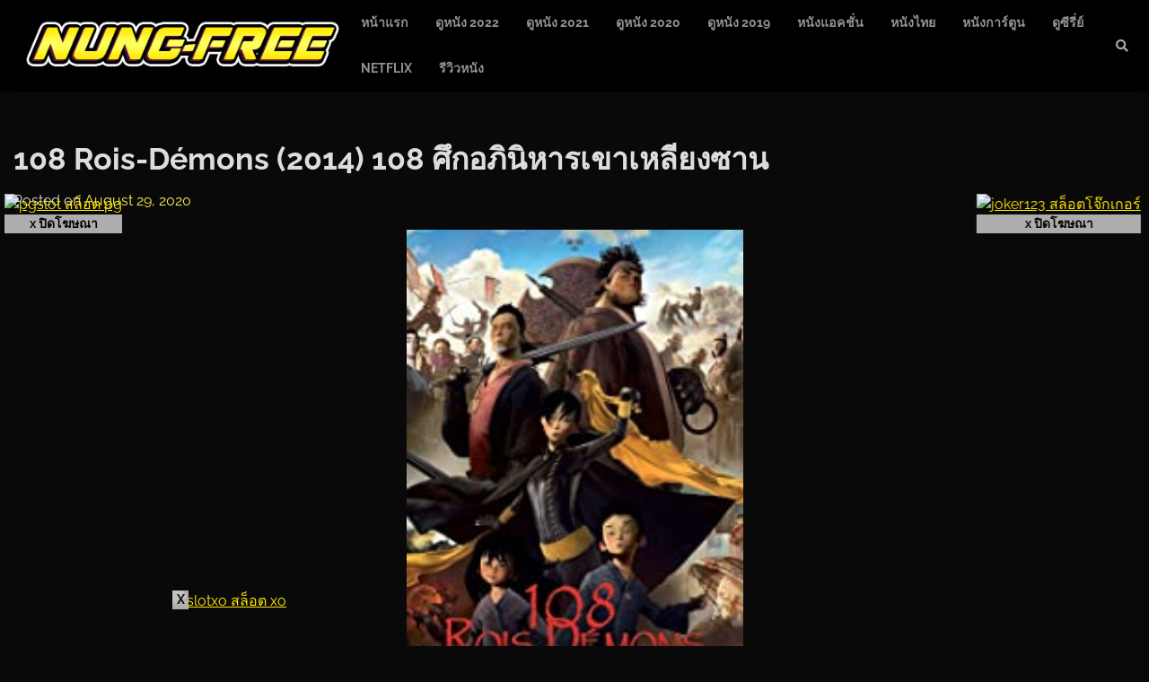

--- FILE ---
content_type: text/html; charset=UTF-8
request_url: https://nung-free.com/108-rois-demons-2014-108-%E0%B8%A8%E0%B8%B6%E0%B8%81%E0%B8%AD%E0%B8%A0%E0%B8%B4%E0%B8%99%E0%B8%B4%E0%B8%AB%E0%B8%B2%E0%B8%A3%E0%B9%80%E0%B8%82%E0%B8%B2%E0%B9%80%E0%B8%AB%E0%B8%A5%E0%B8%B5%E0%B8%A2/
body_size: 15955
content:
<!doctype html>
<html lang="en-US">
<head>
	<meta charset="UTF-8">
	<meta name="viewport" content="width=device-width, initial-scale=1">
	<link rel="profile" href="https://gmpg.org/xfn/11">

<!-- Google tag (gtag.js) -->
<script async src="https://www.googletagmanager.com/gtag/js?id=G-8PNRMTQ13J"></script>
<script>
  window.dataLayer = window.dataLayer || [];
  function gtag(){dataLayer.push(arguments);}
  gtag('js', new Date());

  gtag('config', 'G-8PNRMTQ13J');
</script>

	<meta name='robots' content='index, follow, max-image-preview:large, max-snippet:-1, max-video-preview:-1' />

	<!-- This site is optimized with the Yoast SEO plugin v21.5 - https://yoast.com/wordpress/plugins/seo/ -->
	<title>108 Rois-Démons (2014) 108 ศึกอภินิหารเขาเหลียงซาน - ดูหนังออนไลน์ฟรี หนังใหม่ 037HD ดูหนัง doomovie ดูหนังใหม่ : NUNG-FREE</title>
	<link rel="canonical" href="https://nung-free.com/108-rois-demons-2014-108-ศึกอภินิหารเขาเหลีย/" />
	<meta property="og:locale" content="en_US" />
	<meta property="og:type" content="article" />
	<meta property="og:title" content="108 Rois-Démons (2014) 108 ศึกอภินิหารเขาเหลียงซาน - ดูหนังออนไลน์ฟรี หนังใหม่ 037HD ดูหนัง doomovie ดูหนังใหม่ : NUNG-FREE" />
	<meta property="og:url" content="https://nung-free.com/108-rois-demons-2014-108-ศึกอภินิหารเขาเหลีย/" />
	<meta property="og:site_name" content="ดูหนังออนไลน์ฟรี หนังใหม่ 037HD ดูหนัง doomovie ดูหนังใหม่ : NUNG-FREE" />
	<meta property="article:published_time" content="2020-08-29T13:40:35+00:00" />
	<meta property="og:image" content="https://nung-free.com/wp-content/uploads/2020/08/MV5BZmI4ZTBhNTMtZjdjOC00NDk4LThjZTgtZGYwNDZiNzM4OTg4XkEyXkFqcGdeQXVyMjExMzEyNTM@._V1_UY268_CR100182268_AL_.jpg" />
	<meta property="og:image:width" content="182" />
	<meta property="og:image:height" content="268" />
	<meta property="og:image:type" content="image/jpeg" />
	<meta name="author" content="ดูหนังออนไลน์ฟรี NUNG-FREE" />
	<meta name="twitter:card" content="summary_large_image" />
	<meta name="twitter:label1" content="Written by" />
	<meta name="twitter:data1" content="ดูหนังออนไลน์ฟรี NUNG-FREE" />
	<script type="application/ld+json" class="yoast-schema-graph">{"@context":"https://schema.org","@graph":[{"@type":"Article","@id":"https://nung-free.com/108-rois-demons-2014-108-%e0%b8%a8%e0%b8%b6%e0%b8%81%e0%b8%ad%e0%b8%a0%e0%b8%b4%e0%b8%99%e0%b8%b4%e0%b8%ab%e0%b8%b2%e0%b8%a3%e0%b9%80%e0%b8%82%e0%b8%b2%e0%b9%80%e0%b8%ab%e0%b8%a5%e0%b8%b5%e0%b8%a2/#article","isPartOf":{"@id":"https://nung-free.com/108-rois-demons-2014-108-%e0%b8%a8%e0%b8%b6%e0%b8%81%e0%b8%ad%e0%b8%a0%e0%b8%b4%e0%b8%99%e0%b8%b4%e0%b8%ab%e0%b8%b2%e0%b8%a3%e0%b9%80%e0%b8%82%e0%b8%b2%e0%b9%80%e0%b8%ab%e0%b8%a5%e0%b8%b5%e0%b8%a2/"},"author":{"name":"ดูหนังออนไลน์ฟรี NUNG-FREE","@id":"https://nung-free.com/#/schema/person/3da8c38bed2ea108a01646cc43b5f7a1"},"headline":"108 Rois-Démons (2014) 108 ศึกอภินิหารเขาเหลียงซาน","datePublished":"2020-08-29T13:40:35+00:00","dateModified":"2020-08-29T13:40:35+00:00","mainEntityOfPage":{"@id":"https://nung-free.com/108-rois-demons-2014-108-%e0%b8%a8%e0%b8%b6%e0%b8%81%e0%b8%ad%e0%b8%a0%e0%b8%b4%e0%b8%99%e0%b8%b4%e0%b8%ab%e0%b8%b2%e0%b8%a3%e0%b9%80%e0%b8%82%e0%b8%b2%e0%b9%80%e0%b8%ab%e0%b8%a5%e0%b8%b5%e0%b8%a2/"},"wordCount":2,"commentCount":0,"publisher":{"@id":"https://nung-free.com/#organization"},"image":{"@id":"https://nung-free.com/108-rois-demons-2014-108-%e0%b8%a8%e0%b8%b6%e0%b8%81%e0%b8%ad%e0%b8%a0%e0%b8%b4%e0%b8%99%e0%b8%b4%e0%b8%ab%e0%b8%b2%e0%b8%a3%e0%b9%80%e0%b8%82%e0%b8%b2%e0%b9%80%e0%b8%ab%e0%b8%a5%e0%b8%b5%e0%b8%a2/#primaryimage"},"thumbnailUrl":"https://nung-free.com/wp-content/uploads/2020/08/MV5BZmI4ZTBhNTMtZjdjOC00NDk4LThjZTgtZGYwNDZiNzM4OTg4XkEyXkFqcGdeQXVyMjExMzEyNTM@._V1_UY268_CR100182268_AL_.jpg","articleSection":["Adventure ผจญภัย","Animation แอนนิเมชั่น"],"inLanguage":"en-US"},{"@type":"WebPage","@id":"https://nung-free.com/108-rois-demons-2014-108-%e0%b8%a8%e0%b8%b6%e0%b8%81%e0%b8%ad%e0%b8%a0%e0%b8%b4%e0%b8%99%e0%b8%b4%e0%b8%ab%e0%b8%b2%e0%b8%a3%e0%b9%80%e0%b8%82%e0%b8%b2%e0%b9%80%e0%b8%ab%e0%b8%a5%e0%b8%b5%e0%b8%a2/","url":"https://nung-free.com/108-rois-demons-2014-108-%e0%b8%a8%e0%b8%b6%e0%b8%81%e0%b8%ad%e0%b8%a0%e0%b8%b4%e0%b8%99%e0%b8%b4%e0%b8%ab%e0%b8%b2%e0%b8%a3%e0%b9%80%e0%b8%82%e0%b8%b2%e0%b9%80%e0%b8%ab%e0%b8%a5%e0%b8%b5%e0%b8%a2/","name":"108 Rois-Démons (2014) 108 ศึกอภินิหารเขาเหลียงซาน - ดูหนังออนไลน์ฟรี หนังใหม่ 037HD ดูหนัง doomovie ดูหนังใหม่ : NUNG-FREE","isPartOf":{"@id":"https://nung-free.com/#website"},"primaryImageOfPage":{"@id":"https://nung-free.com/108-rois-demons-2014-108-%e0%b8%a8%e0%b8%b6%e0%b8%81%e0%b8%ad%e0%b8%a0%e0%b8%b4%e0%b8%99%e0%b8%b4%e0%b8%ab%e0%b8%b2%e0%b8%a3%e0%b9%80%e0%b8%82%e0%b8%b2%e0%b9%80%e0%b8%ab%e0%b8%a5%e0%b8%b5%e0%b8%a2/#primaryimage"},"image":{"@id":"https://nung-free.com/108-rois-demons-2014-108-%e0%b8%a8%e0%b8%b6%e0%b8%81%e0%b8%ad%e0%b8%a0%e0%b8%b4%e0%b8%99%e0%b8%b4%e0%b8%ab%e0%b8%b2%e0%b8%a3%e0%b9%80%e0%b8%82%e0%b8%b2%e0%b9%80%e0%b8%ab%e0%b8%a5%e0%b8%b5%e0%b8%a2/#primaryimage"},"thumbnailUrl":"https://nung-free.com/wp-content/uploads/2020/08/MV5BZmI4ZTBhNTMtZjdjOC00NDk4LThjZTgtZGYwNDZiNzM4OTg4XkEyXkFqcGdeQXVyMjExMzEyNTM@._V1_UY268_CR100182268_AL_.jpg","datePublished":"2020-08-29T13:40:35+00:00","dateModified":"2020-08-29T13:40:35+00:00","breadcrumb":{"@id":"https://nung-free.com/108-rois-demons-2014-108-%e0%b8%a8%e0%b8%b6%e0%b8%81%e0%b8%ad%e0%b8%a0%e0%b8%b4%e0%b8%99%e0%b8%b4%e0%b8%ab%e0%b8%b2%e0%b8%a3%e0%b9%80%e0%b8%82%e0%b8%b2%e0%b9%80%e0%b8%ab%e0%b8%a5%e0%b8%b5%e0%b8%a2/#breadcrumb"},"inLanguage":"en-US","potentialAction":[{"@type":"ReadAction","target":["https://nung-free.com/108-rois-demons-2014-108-%e0%b8%a8%e0%b8%b6%e0%b8%81%e0%b8%ad%e0%b8%a0%e0%b8%b4%e0%b8%99%e0%b8%b4%e0%b8%ab%e0%b8%b2%e0%b8%a3%e0%b9%80%e0%b8%82%e0%b8%b2%e0%b9%80%e0%b8%ab%e0%b8%a5%e0%b8%b5%e0%b8%a2/"]}]},{"@type":"ImageObject","inLanguage":"en-US","@id":"https://nung-free.com/108-rois-demons-2014-108-%e0%b8%a8%e0%b8%b6%e0%b8%81%e0%b8%ad%e0%b8%a0%e0%b8%b4%e0%b8%99%e0%b8%b4%e0%b8%ab%e0%b8%b2%e0%b8%a3%e0%b9%80%e0%b8%82%e0%b8%b2%e0%b9%80%e0%b8%ab%e0%b8%a5%e0%b8%b5%e0%b8%a2/#primaryimage","url":"https://nung-free.com/wp-content/uploads/2020/08/MV5BZmI4ZTBhNTMtZjdjOC00NDk4LThjZTgtZGYwNDZiNzM4OTg4XkEyXkFqcGdeQXVyMjExMzEyNTM@._V1_UY268_CR100182268_AL_.jpg","contentUrl":"https://nung-free.com/wp-content/uploads/2020/08/MV5BZmI4ZTBhNTMtZjdjOC00NDk4LThjZTgtZGYwNDZiNzM4OTg4XkEyXkFqcGdeQXVyMjExMzEyNTM@._V1_UY268_CR100182268_AL_.jpg","width":182,"height":268},{"@type":"BreadcrumbList","@id":"https://nung-free.com/108-rois-demons-2014-108-%e0%b8%a8%e0%b8%b6%e0%b8%81%e0%b8%ad%e0%b8%a0%e0%b8%b4%e0%b8%99%e0%b8%b4%e0%b8%ab%e0%b8%b2%e0%b8%a3%e0%b9%80%e0%b8%82%e0%b8%b2%e0%b9%80%e0%b8%ab%e0%b8%a5%e0%b8%b5%e0%b8%a2/#breadcrumb","itemListElement":[{"@type":"ListItem","position":1,"name":"Home","item":"https://nung-free.com/"},{"@type":"ListItem","position":2,"name":"108 Rois-Démons (2014) 108 ศึกอภินิหารเขาเหลียงซาน"}]},{"@type":"WebSite","@id":"https://nung-free.com/#website","url":"https://nung-free.com/","name":"ดูหนังออนไลน์ฟรี หนังใหม่ 037HD ดูหนัง doomovie ดูหนังใหม่ : NUNG-FREE","description":"หนังใหม่ ดูหนังออนไลน์ 037HD หนังเกาหลี doomovie หนัง HD ดูหนังออนไลน์ใหม่ ดูหนังออนไลน์ฟรี หนังใหม่ ดูหนัง HD หนังออนไลน์ 037","publisher":{"@id":"https://nung-free.com/#organization"},"potentialAction":[{"@type":"SearchAction","target":{"@type":"EntryPoint","urlTemplate":"https://nung-free.com/?s={search_term_string}"},"query-input":"required name=search_term_string"}],"inLanguage":"en-US"},{"@type":"Organization","@id":"https://nung-free.com/#organization","name":"ดูหนังออนไลน์ฟรี หนังใหม่ 037HD ดูหนัง doomovie ดูหนังใหม่ : NUNG-FREE","url":"https://nung-free.com/","logo":{"@type":"ImageObject","inLanguage":"en-US","@id":"https://nung-free.com/#/schema/logo/image/","url":"https://nung-free.com/wp-content/uploads/2023/11/cropped-nung-free-logo.png","contentUrl":"https://nung-free.com/wp-content/uploads/2023/11/cropped-nung-free-logo.png","width":436,"height":100,"caption":"ดูหนังออนไลน์ฟรี หนังใหม่ 037HD ดูหนัง doomovie ดูหนังใหม่ : NUNG-FREE"},"image":{"@id":"https://nung-free.com/#/schema/logo/image/"}},{"@type":"Person","@id":"https://nung-free.com/#/schema/person/3da8c38bed2ea108a01646cc43b5f7a1","name":"ดูหนังออนไลน์ฟรี NUNG-FREE","image":{"@type":"ImageObject","inLanguage":"en-US","@id":"https://nung-free.com/#/schema/person/image/","url":"https://secure.gravatar.com/avatar/5becb80cc69ee54a69ba4c7da2859014?s=96&d=mm&r=g","contentUrl":"https://secure.gravatar.com/avatar/5becb80cc69ee54a69ba4c7da2859014?s=96&d=mm&r=g","caption":"ดูหนังออนไลน์ฟรี NUNG-FREE"},"url":"https://nung-free.com/author/adminvipmovie4k/"}]}</script>
	<!-- / Yoast SEO plugin. -->


<link rel="alternate" type="application/rss+xml" title="ดูหนังออนไลน์ฟรี หนังใหม่ 037HD ดูหนัง doomovie ดูหนังใหม่ : NUNG-FREE &raquo; Feed" href="https://nung-free.com/feed/" />
<script>
window._wpemojiSettings = {"baseUrl":"https:\/\/s.w.org\/images\/core\/emoji\/14.0.0\/72x72\/","ext":".png","svgUrl":"https:\/\/s.w.org\/images\/core\/emoji\/14.0.0\/svg\/","svgExt":".svg","source":{"concatemoji":"https:\/\/nung-free.com\/wp-includes\/js\/wp-emoji-release.min.js?ver=6.4.7"}};
/*! This file is auto-generated */
!function(i,n){var o,s,e;function c(e){try{var t={supportTests:e,timestamp:(new Date).valueOf()};sessionStorage.setItem(o,JSON.stringify(t))}catch(e){}}function p(e,t,n){e.clearRect(0,0,e.canvas.width,e.canvas.height),e.fillText(t,0,0);var t=new Uint32Array(e.getImageData(0,0,e.canvas.width,e.canvas.height).data),r=(e.clearRect(0,0,e.canvas.width,e.canvas.height),e.fillText(n,0,0),new Uint32Array(e.getImageData(0,0,e.canvas.width,e.canvas.height).data));return t.every(function(e,t){return e===r[t]})}function u(e,t,n){switch(t){case"flag":return n(e,"\ud83c\udff3\ufe0f\u200d\u26a7\ufe0f","\ud83c\udff3\ufe0f\u200b\u26a7\ufe0f")?!1:!n(e,"\ud83c\uddfa\ud83c\uddf3","\ud83c\uddfa\u200b\ud83c\uddf3")&&!n(e,"\ud83c\udff4\udb40\udc67\udb40\udc62\udb40\udc65\udb40\udc6e\udb40\udc67\udb40\udc7f","\ud83c\udff4\u200b\udb40\udc67\u200b\udb40\udc62\u200b\udb40\udc65\u200b\udb40\udc6e\u200b\udb40\udc67\u200b\udb40\udc7f");case"emoji":return!n(e,"\ud83e\udef1\ud83c\udffb\u200d\ud83e\udef2\ud83c\udfff","\ud83e\udef1\ud83c\udffb\u200b\ud83e\udef2\ud83c\udfff")}return!1}function f(e,t,n){var r="undefined"!=typeof WorkerGlobalScope&&self instanceof WorkerGlobalScope?new OffscreenCanvas(300,150):i.createElement("canvas"),a=r.getContext("2d",{willReadFrequently:!0}),o=(a.textBaseline="top",a.font="600 32px Arial",{});return e.forEach(function(e){o[e]=t(a,e,n)}),o}function t(e){var t=i.createElement("script");t.src=e,t.defer=!0,i.head.appendChild(t)}"undefined"!=typeof Promise&&(o="wpEmojiSettingsSupports",s=["flag","emoji"],n.supports={everything:!0,everythingExceptFlag:!0},e=new Promise(function(e){i.addEventListener("DOMContentLoaded",e,{once:!0})}),new Promise(function(t){var n=function(){try{var e=JSON.parse(sessionStorage.getItem(o));if("object"==typeof e&&"number"==typeof e.timestamp&&(new Date).valueOf()<e.timestamp+604800&&"object"==typeof e.supportTests)return e.supportTests}catch(e){}return null}();if(!n){if("undefined"!=typeof Worker&&"undefined"!=typeof OffscreenCanvas&&"undefined"!=typeof URL&&URL.createObjectURL&&"undefined"!=typeof Blob)try{var e="postMessage("+f.toString()+"("+[JSON.stringify(s),u.toString(),p.toString()].join(",")+"));",r=new Blob([e],{type:"text/javascript"}),a=new Worker(URL.createObjectURL(r),{name:"wpTestEmojiSupports"});return void(a.onmessage=function(e){c(n=e.data),a.terminate(),t(n)})}catch(e){}c(n=f(s,u,p))}t(n)}).then(function(e){for(var t in e)n.supports[t]=e[t],n.supports.everything=n.supports.everything&&n.supports[t],"flag"!==t&&(n.supports.everythingExceptFlag=n.supports.everythingExceptFlag&&n.supports[t]);n.supports.everythingExceptFlag=n.supports.everythingExceptFlag&&!n.supports.flag,n.DOMReady=!1,n.readyCallback=function(){n.DOMReady=!0}}).then(function(){return e}).then(function(){var e;n.supports.everything||(n.readyCallback(),(e=n.source||{}).concatemoji?t(e.concatemoji):e.wpemoji&&e.twemoji&&(t(e.twemoji),t(e.wpemoji)))}))}((window,document),window._wpemojiSettings);
</script>
<link rel='stylesheet' id='pt-cv-public-style-css' href='https://nung-free.com/wp-content/plugins/content-views-query-and-display-post-page/public/assets/css/cv.css?ver=3.6.1' media='all' />
<style id='wp-emoji-styles-inline-css'>

	img.wp-smiley, img.emoji {
		display: inline !important;
		border: none !important;
		box-shadow: none !important;
		height: 1em !important;
		width: 1em !important;
		margin: 0 0.07em !important;
		vertical-align: -0.1em !important;
		background: none !important;
		padding: 0 !important;
	}
</style>
<link rel='stylesheet' id='wp-block-library-css' href='https://nung-free.com/wp-includes/css/dist/block-library/style.min.css?ver=6.4.7' media='all' />
<style id='wp-block-library-theme-inline-css'>
.wp-block-audio figcaption{color:#555;font-size:13px;text-align:center}.is-dark-theme .wp-block-audio figcaption{color:hsla(0,0%,100%,.65)}.wp-block-audio{margin:0 0 1em}.wp-block-code{border:1px solid #ccc;border-radius:4px;font-family:Menlo,Consolas,monaco,monospace;padding:.8em 1em}.wp-block-embed figcaption{color:#555;font-size:13px;text-align:center}.is-dark-theme .wp-block-embed figcaption{color:hsla(0,0%,100%,.65)}.wp-block-embed{margin:0 0 1em}.blocks-gallery-caption{color:#555;font-size:13px;text-align:center}.is-dark-theme .blocks-gallery-caption{color:hsla(0,0%,100%,.65)}.wp-block-image figcaption{color:#555;font-size:13px;text-align:center}.is-dark-theme .wp-block-image figcaption{color:hsla(0,0%,100%,.65)}.wp-block-image{margin:0 0 1em}.wp-block-pullquote{border-bottom:4px solid;border-top:4px solid;color:currentColor;margin-bottom:1.75em}.wp-block-pullquote cite,.wp-block-pullquote footer,.wp-block-pullquote__citation{color:currentColor;font-size:.8125em;font-style:normal;text-transform:uppercase}.wp-block-quote{border-left:.25em solid;margin:0 0 1.75em;padding-left:1em}.wp-block-quote cite,.wp-block-quote footer{color:currentColor;font-size:.8125em;font-style:normal;position:relative}.wp-block-quote.has-text-align-right{border-left:none;border-right:.25em solid;padding-left:0;padding-right:1em}.wp-block-quote.has-text-align-center{border:none;padding-left:0}.wp-block-quote.is-large,.wp-block-quote.is-style-large,.wp-block-quote.is-style-plain{border:none}.wp-block-search .wp-block-search__label{font-weight:700}.wp-block-search__button{border:1px solid #ccc;padding:.375em .625em}:where(.wp-block-group.has-background){padding:1.25em 2.375em}.wp-block-separator.has-css-opacity{opacity:.4}.wp-block-separator{border:none;border-bottom:2px solid;margin-left:auto;margin-right:auto}.wp-block-separator.has-alpha-channel-opacity{opacity:1}.wp-block-separator:not(.is-style-wide):not(.is-style-dots){width:100px}.wp-block-separator.has-background:not(.is-style-dots){border-bottom:none;height:1px}.wp-block-separator.has-background:not(.is-style-wide):not(.is-style-dots){height:2px}.wp-block-table{margin:0 0 1em}.wp-block-table td,.wp-block-table th{word-break:normal}.wp-block-table figcaption{color:#555;font-size:13px;text-align:center}.is-dark-theme .wp-block-table figcaption{color:hsla(0,0%,100%,.65)}.wp-block-video figcaption{color:#555;font-size:13px;text-align:center}.is-dark-theme .wp-block-video figcaption{color:hsla(0,0%,100%,.65)}.wp-block-video{margin:0 0 1em}.wp-block-template-part.has-background{margin-bottom:0;margin-top:0;padding:1.25em 2.375em}
</style>
<style id='classic-theme-styles-inline-css'>
/*! This file is auto-generated */
.wp-block-button__link{color:#fff;background-color:#32373c;border-radius:9999px;box-shadow:none;text-decoration:none;padding:calc(.667em + 2px) calc(1.333em + 2px);font-size:1.125em}.wp-block-file__button{background:#32373c;color:#fff;text-decoration:none}
</style>
<style id='global-styles-inline-css'>
body{--wp--preset--color--black: #000000;--wp--preset--color--cyan-bluish-gray: #abb8c3;--wp--preset--color--white: #ffffff;--wp--preset--color--pale-pink: #f78da7;--wp--preset--color--vivid-red: #cf2e2e;--wp--preset--color--luminous-vivid-orange: #ff6900;--wp--preset--color--luminous-vivid-amber: #fcb900;--wp--preset--color--light-green-cyan: #7bdcb5;--wp--preset--color--vivid-green-cyan: #00d084;--wp--preset--color--pale-cyan-blue: #8ed1fc;--wp--preset--color--vivid-cyan-blue: #0693e3;--wp--preset--color--vivid-purple: #9b51e0;--wp--preset--gradient--vivid-cyan-blue-to-vivid-purple: linear-gradient(135deg,rgba(6,147,227,1) 0%,rgb(155,81,224) 100%);--wp--preset--gradient--light-green-cyan-to-vivid-green-cyan: linear-gradient(135deg,rgb(122,220,180) 0%,rgb(0,208,130) 100%);--wp--preset--gradient--luminous-vivid-amber-to-luminous-vivid-orange: linear-gradient(135deg,rgba(252,185,0,1) 0%,rgba(255,105,0,1) 100%);--wp--preset--gradient--luminous-vivid-orange-to-vivid-red: linear-gradient(135deg,rgba(255,105,0,1) 0%,rgb(207,46,46) 100%);--wp--preset--gradient--very-light-gray-to-cyan-bluish-gray: linear-gradient(135deg,rgb(238,238,238) 0%,rgb(169,184,195) 100%);--wp--preset--gradient--cool-to-warm-spectrum: linear-gradient(135deg,rgb(74,234,220) 0%,rgb(151,120,209) 20%,rgb(207,42,186) 40%,rgb(238,44,130) 60%,rgb(251,105,98) 80%,rgb(254,248,76) 100%);--wp--preset--gradient--blush-light-purple: linear-gradient(135deg,rgb(255,206,236) 0%,rgb(152,150,240) 100%);--wp--preset--gradient--blush-bordeaux: linear-gradient(135deg,rgb(254,205,165) 0%,rgb(254,45,45) 50%,rgb(107,0,62) 100%);--wp--preset--gradient--luminous-dusk: linear-gradient(135deg,rgb(255,203,112) 0%,rgb(199,81,192) 50%,rgb(65,88,208) 100%);--wp--preset--gradient--pale-ocean: linear-gradient(135deg,rgb(255,245,203) 0%,rgb(182,227,212) 50%,rgb(51,167,181) 100%);--wp--preset--gradient--electric-grass: linear-gradient(135deg,rgb(202,248,128) 0%,rgb(113,206,126) 100%);--wp--preset--gradient--midnight: linear-gradient(135deg,rgb(2,3,129) 0%,rgb(40,116,252) 100%);--wp--preset--font-size--small: 12px;--wp--preset--font-size--medium: 20px;--wp--preset--font-size--large: 36px;--wp--preset--font-size--x-large: 42px;--wp--preset--font-size--regular: 16px;--wp--preset--font-size--larger: 36px;--wp--preset--font-size--huge: 48px;--wp--preset--spacing--20: 0.44rem;--wp--preset--spacing--30: 0.67rem;--wp--preset--spacing--40: 1rem;--wp--preset--spacing--50: 1.5rem;--wp--preset--spacing--60: 2.25rem;--wp--preset--spacing--70: 3.38rem;--wp--preset--spacing--80: 5.06rem;--wp--preset--shadow--natural: 6px 6px 9px rgba(0, 0, 0, 0.2);--wp--preset--shadow--deep: 12px 12px 50px rgba(0, 0, 0, 0.4);--wp--preset--shadow--sharp: 6px 6px 0px rgba(0, 0, 0, 0.2);--wp--preset--shadow--outlined: 6px 6px 0px -3px rgba(255, 255, 255, 1), 6px 6px rgba(0, 0, 0, 1);--wp--preset--shadow--crisp: 6px 6px 0px rgba(0, 0, 0, 1);}:where(.is-layout-flex){gap: 0.5em;}:where(.is-layout-grid){gap: 0.5em;}body .is-layout-flow > .alignleft{float: left;margin-inline-start: 0;margin-inline-end: 2em;}body .is-layout-flow > .alignright{float: right;margin-inline-start: 2em;margin-inline-end: 0;}body .is-layout-flow > .aligncenter{margin-left: auto !important;margin-right: auto !important;}body .is-layout-constrained > .alignleft{float: left;margin-inline-start: 0;margin-inline-end: 2em;}body .is-layout-constrained > .alignright{float: right;margin-inline-start: 2em;margin-inline-end: 0;}body .is-layout-constrained > .aligncenter{margin-left: auto !important;margin-right: auto !important;}body .is-layout-constrained > :where(:not(.alignleft):not(.alignright):not(.alignfull)){max-width: var(--wp--style--global--content-size);margin-left: auto !important;margin-right: auto !important;}body .is-layout-constrained > .alignwide{max-width: var(--wp--style--global--wide-size);}body .is-layout-flex{display: flex;}body .is-layout-flex{flex-wrap: wrap;align-items: center;}body .is-layout-flex > *{margin: 0;}body .is-layout-grid{display: grid;}body .is-layout-grid > *{margin: 0;}:where(.wp-block-columns.is-layout-flex){gap: 2em;}:where(.wp-block-columns.is-layout-grid){gap: 2em;}:where(.wp-block-post-template.is-layout-flex){gap: 1.25em;}:where(.wp-block-post-template.is-layout-grid){gap: 1.25em;}.has-black-color{color: var(--wp--preset--color--black) !important;}.has-cyan-bluish-gray-color{color: var(--wp--preset--color--cyan-bluish-gray) !important;}.has-white-color{color: var(--wp--preset--color--white) !important;}.has-pale-pink-color{color: var(--wp--preset--color--pale-pink) !important;}.has-vivid-red-color{color: var(--wp--preset--color--vivid-red) !important;}.has-luminous-vivid-orange-color{color: var(--wp--preset--color--luminous-vivid-orange) !important;}.has-luminous-vivid-amber-color{color: var(--wp--preset--color--luminous-vivid-amber) !important;}.has-light-green-cyan-color{color: var(--wp--preset--color--light-green-cyan) !important;}.has-vivid-green-cyan-color{color: var(--wp--preset--color--vivid-green-cyan) !important;}.has-pale-cyan-blue-color{color: var(--wp--preset--color--pale-cyan-blue) !important;}.has-vivid-cyan-blue-color{color: var(--wp--preset--color--vivid-cyan-blue) !important;}.has-vivid-purple-color{color: var(--wp--preset--color--vivid-purple) !important;}.has-black-background-color{background-color: var(--wp--preset--color--black) !important;}.has-cyan-bluish-gray-background-color{background-color: var(--wp--preset--color--cyan-bluish-gray) !important;}.has-white-background-color{background-color: var(--wp--preset--color--white) !important;}.has-pale-pink-background-color{background-color: var(--wp--preset--color--pale-pink) !important;}.has-vivid-red-background-color{background-color: var(--wp--preset--color--vivid-red) !important;}.has-luminous-vivid-orange-background-color{background-color: var(--wp--preset--color--luminous-vivid-orange) !important;}.has-luminous-vivid-amber-background-color{background-color: var(--wp--preset--color--luminous-vivid-amber) !important;}.has-light-green-cyan-background-color{background-color: var(--wp--preset--color--light-green-cyan) !important;}.has-vivid-green-cyan-background-color{background-color: var(--wp--preset--color--vivid-green-cyan) !important;}.has-pale-cyan-blue-background-color{background-color: var(--wp--preset--color--pale-cyan-blue) !important;}.has-vivid-cyan-blue-background-color{background-color: var(--wp--preset--color--vivid-cyan-blue) !important;}.has-vivid-purple-background-color{background-color: var(--wp--preset--color--vivid-purple) !important;}.has-black-border-color{border-color: var(--wp--preset--color--black) !important;}.has-cyan-bluish-gray-border-color{border-color: var(--wp--preset--color--cyan-bluish-gray) !important;}.has-white-border-color{border-color: var(--wp--preset--color--white) !important;}.has-pale-pink-border-color{border-color: var(--wp--preset--color--pale-pink) !important;}.has-vivid-red-border-color{border-color: var(--wp--preset--color--vivid-red) !important;}.has-luminous-vivid-orange-border-color{border-color: var(--wp--preset--color--luminous-vivid-orange) !important;}.has-luminous-vivid-amber-border-color{border-color: var(--wp--preset--color--luminous-vivid-amber) !important;}.has-light-green-cyan-border-color{border-color: var(--wp--preset--color--light-green-cyan) !important;}.has-vivid-green-cyan-border-color{border-color: var(--wp--preset--color--vivid-green-cyan) !important;}.has-pale-cyan-blue-border-color{border-color: var(--wp--preset--color--pale-cyan-blue) !important;}.has-vivid-cyan-blue-border-color{border-color: var(--wp--preset--color--vivid-cyan-blue) !important;}.has-vivid-purple-border-color{border-color: var(--wp--preset--color--vivid-purple) !important;}.has-vivid-cyan-blue-to-vivid-purple-gradient-background{background: var(--wp--preset--gradient--vivid-cyan-blue-to-vivid-purple) !important;}.has-light-green-cyan-to-vivid-green-cyan-gradient-background{background: var(--wp--preset--gradient--light-green-cyan-to-vivid-green-cyan) !important;}.has-luminous-vivid-amber-to-luminous-vivid-orange-gradient-background{background: var(--wp--preset--gradient--luminous-vivid-amber-to-luminous-vivid-orange) !important;}.has-luminous-vivid-orange-to-vivid-red-gradient-background{background: var(--wp--preset--gradient--luminous-vivid-orange-to-vivid-red) !important;}.has-very-light-gray-to-cyan-bluish-gray-gradient-background{background: var(--wp--preset--gradient--very-light-gray-to-cyan-bluish-gray) !important;}.has-cool-to-warm-spectrum-gradient-background{background: var(--wp--preset--gradient--cool-to-warm-spectrum) !important;}.has-blush-light-purple-gradient-background{background: var(--wp--preset--gradient--blush-light-purple) !important;}.has-blush-bordeaux-gradient-background{background: var(--wp--preset--gradient--blush-bordeaux) !important;}.has-luminous-dusk-gradient-background{background: var(--wp--preset--gradient--luminous-dusk) !important;}.has-pale-ocean-gradient-background{background: var(--wp--preset--gradient--pale-ocean) !important;}.has-electric-grass-gradient-background{background: var(--wp--preset--gradient--electric-grass) !important;}.has-midnight-gradient-background{background: var(--wp--preset--gradient--midnight) !important;}.has-small-font-size{font-size: var(--wp--preset--font-size--small) !important;}.has-medium-font-size{font-size: var(--wp--preset--font-size--medium) !important;}.has-large-font-size{font-size: var(--wp--preset--font-size--large) !important;}.has-x-large-font-size{font-size: var(--wp--preset--font-size--x-large) !important;}
.wp-block-navigation a:where(:not(.wp-element-button)){color: inherit;}
:where(.wp-block-post-template.is-layout-flex){gap: 1.25em;}:where(.wp-block-post-template.is-layout-grid){gap: 1.25em;}
:where(.wp-block-columns.is-layout-flex){gap: 2em;}:where(.wp-block-columns.is-layout-grid){gap: 2em;}
.wp-block-pullquote{font-size: 1.5em;line-height: 1.6;}
</style>
<link rel='stylesheet' id='popular-blog-fonts-css' href='https://nung-free.com/wp-content/fonts/04e0c222962b1412e627487ca4410397.css' media='all' />
<link rel='stylesheet' id='popular-blog-slick-style-css' href='https://nung-free.com/wp-content/themes/popular-blog/assets/css/slick.min.css?ver=1.8.0' media='all' />
<link rel='stylesheet' id='popular-blog-fontawesome-style-css' href='https://nung-free.com/wp-content/themes/popular-blog/assets/css/fontawesome.min.css?ver=1.8.0' media='all' />
<link rel='stylesheet' id='popular-blog-blocks-style-css' href='https://nung-free.com/wp-content/themes/popular-blog/assets/css/blocks.min.css?ver=6.4.7' media='all' />
<link rel='stylesheet' id='popular-blog-style-css' href='https://nung-free.com/wp-content/themes/popular-blog/style.css?ver=1.0.4' media='all' />
<link rel='stylesheet' id='attractive-blog-style-css' href='https://nung-free.com/wp-content/themes/attractive-blog/style.css?ver=1.1.1' media='all' />
<link rel='stylesheet' id='popular-blog-endless-river-style-css' href='https://nung-free.com/wp-content/themes/popular-blog/assets/css/endless-river.min.css?ver=1.8.0' media='all' />
<script src="https://nung-free.com/wp-includes/js/jquery/jquery.min.js?ver=3.7.1" id="jquery-core-js"></script>
<script src="https://nung-free.com/wp-includes/js/jquery/jquery-migrate.min.js?ver=3.4.1" id="jquery-migrate-js"></script>
<link rel="https://api.w.org/" href="https://nung-free.com/wp-json/" /><link rel="alternate" type="application/json" href="https://nung-free.com/wp-json/wp/v2/posts/2917" /><link rel="EditURI" type="application/rsd+xml" title="RSD" href="https://nung-free.com/xmlrpc.php?rsd" />
<meta name="generator" content="WordPress 6.4.7" />
<link rel='shortlink' href='https://nung-free.com/?p=2917' />
<link rel="alternate" type="application/json+oembed" href="https://nung-free.com/wp-json/oembed/1.0/embed?url=https%3A%2F%2Fnung-free.com%2F108-rois-demons-2014-108-%25e0%25b8%25a8%25e0%25b8%25b6%25e0%25b8%2581%25e0%25b8%25ad%25e0%25b8%25a0%25e0%25b8%25b4%25e0%25b8%2599%25e0%25b8%25b4%25e0%25b8%25ab%25e0%25b8%25b2%25e0%25b8%25a3%25e0%25b9%2580%25e0%25b8%2582%25e0%25b8%25b2%25e0%25b9%2580%25e0%25b8%25ab%25e0%25b8%25a5%25e0%25b8%25b5%25e0%25b8%25a2%2F" />
<link rel="alternate" type="text/xml+oembed" href="https://nung-free.com/wp-json/oembed/1.0/embed?url=https%3A%2F%2Fnung-free.com%2F108-rois-demons-2014-108-%25e0%25b8%25a8%25e0%25b8%25b6%25e0%25b8%2581%25e0%25b8%25ad%25e0%25b8%25a0%25e0%25b8%25b4%25e0%25b8%2599%25e0%25b8%25b4%25e0%25b8%25ab%25e0%25b8%25b2%25e0%25b8%25a3%25e0%25b9%2580%25e0%25b8%2582%25e0%25b8%25b2%25e0%25b9%2580%25e0%25b8%25ab%25e0%25b8%25a5%25e0%25b8%25b5%25e0%25b8%25a2%2F&#038;format=xml" />
<!-- Google tag (gtag.js) -->
<script async src="https://www.googletagmanager.com/gtag/js?id=G-1H9MLXGE11"></script>
<script>
  window.dataLayer = window.dataLayer || [];
  function gtag(){dataLayer.push(arguments);}
  gtag('js', new Date());

  gtag('config', 'G-1H9MLXGE11');
</script> 	<style type="text/css">

 		/* Site title */
 		.site-title a{
 			color: #eeee22;
 		}
 		/* End Site title */

 	</style>

 	
<style type="text/css" id="breadcrumb-trail-css">.trail-items li:not(:last-child):after {content: "/";}</style>
	<style type="text/css">

		/* Site title and tagline color css */
		.site-title a{
			color: #eeee22;
		}
		.site-description {
			color: #ffffff;
		}
		/* End Site title and tagline color css */

		/* Primay color css */
		:root {
			--header-text-color: #eeee22;
		}

		/* Primay color css */

		/*Typography CSS*/

		
		
		
		
		/*End Typography CSS*/

	</style>

	<meta name="generator" content="Elementor 3.17.3; features: e_dom_optimization, e_optimized_assets_loading, e_optimized_css_loading, additional_custom_breakpoints; settings: css_print_method-external, google_font-enabled, font_display-auto">
		<style type="text/css">
					.site-title a{
				color: #eeee22;
			}
				</style>
		<style id="custom-background-css">
body.custom-background { background-color: #0a0909; }
</style>
	<link rel="icon" href="https://nung-free.com/wp-content/uploads/2023/11/cropped-favicon-32x32.png" sizes="32x32" />
<link rel="icon" href="https://nung-free.com/wp-content/uploads/2023/11/cropped-favicon-192x192.png" sizes="192x192" />
<link rel="apple-touch-icon" href="https://nung-free.com/wp-content/uploads/2023/11/cropped-favicon-180x180.png" />
<meta name="msapplication-TileImage" content="https://nung-free.com/wp-content/uploads/2023/11/cropped-favicon-270x270.png" />
		<style id="wp-custom-css">
			

.post-item .post-item-image a img {
    width: 100%;
    height: unset !important;
    aspect-ratio: unset !important;
    object-fit: unset !important;
    position: relative;
    z-index: 1;
    -webkit-transition: all 0.5s ease-in-out;
    transition: all 0.5s ease-in-out;
}

body {
    color: #ddd;
    background: #000000;
}
.adore-header {
    background-color: #000;
}
.post-item .post-item-content {
    padding: 0;
    padding-top: 0;

}
.post-item .post-item-content .entry-title {
		background-color: #222020;
    border-radius: 8px;
    padding: 5px;
}
.post-item .post-item-content .entry-title a 
{
    color: #ffffff;
		font-size: 15px;
}
.post-item .post-item-content .entry-meta li a
{
  color:#8de8ff;
}

/*hover สีชื่อหนัง */
.post-item .post-item-content .entry-title a:focus, .post-item .post-item-content .entry-title a:hover {
    color: #ffeb05;
}

.post-item:focus-within .post-item-content .entry-title a, .post-item:hover .post-item-content .entry-title a {
	color: #ffeb05;
}

/*hover สีหมวดหมู่หนัง */
.entry-cat .post-categories li a:focus, .entry-cat .post-categories li a:hover {
    color: #ffffff;
}
.site-description {
    color: #fff !important;
}
.main-navigation ul a {
    color: lightgray;
}
.navigation-search .navigation-search-wrap .navigation-search-icon, .social-icons ul.social-links a {
    color: lightgray;
}
.post-navigation .nav-previous a, .posts-navigation .nav-previous a
{
  color:#fff;
}

.navigation-search .navigation-search-wrap .navigation-search-form .search-form input.search-submit {
	background: #ffeb07;
    color: #000;
}
.site-main article .post-thumbnail img {
    width: 30%;
}
.site-main .theme-archive-layout.grid-layout.grid-column-4 article .post-thumbnail img {
  width: 100%;
}
.site-main article .post-thumbnail {
    text-align: center;
}
.site-main article .entry-footer span a {
    text-decoration: none;
    color: #fcff8d;
}
.site-main article .entry-meta span a {
    text-decoration: none;
    color: #fcff8d;
}


/* สีหมวดหมู่ */
.entry-cat .post-categories li a {
		 background-color: #ccc;
    color: #0b0b0b;
    padding: 4px 8px;
    text-align: center;
    border-radius: 5px;
}

.entry-cat .post-categories {
	margin-top: 6px;
}
.entry-cat .post-categories li a:focus, .entry-cat .post-categories li a:hover {
    color: #ef0a0a;
}


/* สีชื่อแอดมิน */
.post-item .post-item-content .entry-meta li a {
    color: #fcff8d;
}
.post-item .post-item-content .entry-meta li a:focus, .post-item .post-item-content .entry-meta li a:hover {
    color: #ffea00;
}

/* สีแท็ก */
.site-main article .entry-footer span a {
    color: #fff14f;
}

.site-main article .entry-footer span a:hover {
    color: #b7a900;
}

.site-main article .entry-meta span a {

    color: #fff14f;
}
.site-main article .entry-meta span a:hover {
    color: #a79a00;
}


h2.entry-title {
    text-align: center;
}

/* สีลูกตา */
.post-item .post-item-image .view-count span {
        color: #000000;
    		background-color: #ffea00;
}

/* scroll */
a.popular-blog-scroll-to-top {
		color: #000;
    background-color: #ffea00;
    border: 1px solid #0c0c0c;
}


/* css pagination */
nav.navigation.pagination .nav-links span.current {
    color: #000000;
    background-color: #ffea00;
    border: 2px solid #ffea00;
}
nav.navigation.pagination .nav-links span, nav.navigation.pagination .nav-links a {
			width: 60px;
			border-radius: 8px;
			font-weight: 700;
			color: #ffffff;
			border: 2px solid #ffffff;
}

nav.navigation.pagination .nav-links a:hover, nav.navigation.pagination .nav-links span:focus, nav.navigation.pagination .nav-links a:focus {
    color: #ffea00;
    border: 2px solid #ffea00;
}

.navigation-search .navigation-search-wrap .navigation-search-icon:focus, .navigation-search .navigation-search-wrap .navigation-search-icon:hover {

    color: #ffea00;
}
.post-navigation .nav-next a, .posts-navigation .nav-next a {
	color: #ffffff;
}
.post-navigation .nav-next a:focus, .post-navigation .nav-next a:hover, .posts-navigation .nav-next a:focus, .posts-navigation .nav-next a:hover {
    color: #ffea00;
}
.post-navigation .nav-previous a:hover, .posts-navigation .nav-previous a:hover {
    color: #ffea00;
}

/* หน้ารีวิว */


a._self {
    color: #ffffff;
}

a._self:hover {
    color: #9f9f9f;
}

a {
    color: rgb(255 234 0);
}
a:hover, a:focus, a:active {
    color: rgb(164 164 164);
}

a:visited {
    color: rgb(255 234 0);
}

.site-footer .bottom-footer .bottom-footer-info .site-info a:focus, .site-footer .bottom-footer .bottom-footer-info .site-info a:hover {
    opacity: 1;
    color: #c0b000;
}

@media (min-width: 992px){
	.main-navigation ul .current_page_item>a, .main-navigation ul .current-menu-item>a, .main-navigation ul .current_page_ancestor>a, .main-navigation ul .current-menu-ancestor>a {
			color: #fef01b;
	}

.main-navigation ul li a:focus, .main-navigation ul li a:hover {
    color: #fef01b;
}
	
}

@media (max-width: 768px){
.main-navigation ul a  {
   color: #000000;
}
	.site-main article .post-thumbnail img {
    width: 50%;
}
}


@media (max-width: 600px){
.main-navigation ul a  {
   color: #000000;
}
	.site-main article .post-thumbnail img {
    width: 70%;
}
}

/***banner***/
.gg
{
       width: 35%;
    z-index: 8000;
    position: fixed;
    bottom: 0;
    left: 32.5%;
    margin-bottom: 0;
}
div#adv_jp {
    line-height: 0;
}

div#left_slotxo {
    z-index: 99999;
    position: fixed;
    top: 30%;
    left: 0;
    margin-left: 5px;
    list-style: none;
}
span.close-left {
    z-index: 8000;
    color: #000;
    background: #c1c0c0;
    position: absolute;
    right: 0;
    top: 96%;
    cursor: pointer;
    width: 100%;
    opacity: .9;
    height: 21px;
    font-weight: 600;
    font-size: 14px;
    text-align: center;
}

div#close_num {
    position: absolute;
    top: 20%;
    right: 26%;
    border-radius: 1px;
    z-index: 1000;
  font-size: 0;
    text-align: center;
}
img.pic{
    width: 70%;
    border: solid 1px #fff;
}
div#gmod {
    z-index: 99999;
    position: fixed;
    top: 30%;
    right: 0;
    -webkit-transform: translatex(-5%);
    list-style: none;
}
img.img_adv {
    width: 100%;
}
img.img_gmod{
  width: 100%;
}
span.close-jp {
    z-index: 8000;
    color: #000;
    background: #c1c0c0;
    position: absolute;
    left: 0;
    top: 0;
    cursor: pointer;
    width: 18px;
    opacity: .9;
    height: 21px;
    font-weight: 700;
    font-size: 14px;
    text-align: center;
}
span.close-gmod {
     z-index: 8000;
    color: #000;
    background: #c1c0c0;
    position: absolute;
    right: 0;
    top: 96%;
    cursor: pointer;
    width: 100%;
    opacity: .9;
    height: 21px;
    font-weight: 600;
    font-size: 14px;
    text-align: center;
}
span.close-ad {
           z-index: 8000;
    color: #000;
    background: #c1c0c0;
    position: absolute;
    left: 0;
    top: 0;
    cursor: pointer;
    width: 18px;
    opacity: .9;
    height: 21px;
    font-weight: 700;
    font-size: 14px;
    text-align: center;
}

@media only screen and (max-width: 1300px) {
div#close_num {
    position: absolute;
    top: 20%;
    right: 20%;
    border-radius: 1px;
    z-index: 10;
    font-size: 0;
    text-align: center;
}
  .gg {
    width: 70%;
    z-index: 8000;
    position: fixed;
    bottom: 0;
    left: 15%;
    margin-bottom: 38px;
}
}

@media only screen and (max-width: 800px) {

  .gg {
    width: 65%;
    z-index: 8000;
    position: fixed;
    bottom: 0;
    left: 18%;
    margin-bottom: 36px;
}
 div#gmod {
    margin-bottom: 0;
}
 a#back-to-top {
      right: 20px !important;
    bottom: 60px !important;
}

  div#close_num {
    position: absolute;
    top: 0;
    right: 8%;
    border-radius: 1px;
    z-index: 10;
    font-size: 0;
    text-align: center;
}
  div#skipads {
    position: absolute;
    bottom: 0;
    right: 0;
    padding: 10px;
    font-size: 16px;
    color: #000;
    background-color: #fff;
    border: solid 1px #000;
    font-weight: 700;
    border-radius: 1px;
    z-index: 10;
    text-align: center;
    cursor: pointer;
}
  div#countdown {
    position: absolute;
    bottom: 0;
    right: 0;
    padding: 8px;
    font-size: 14px;
    color: #000;
    background-color: #ffffff;
    border: solid 1px #080808;
    font-weight: bold;
    border-radius: 1px;
    z-index: 9;
    text-align: center;
}
  img.pic {
    width: 55%;
    border: solid 1px #fff;
}
}

@media only screen and (max-width: 600px) {
 div#skipads {
    position: absolute;
    bottom: -5px;
    right: 0px;
    padding: 8px;
    font-size: 14px;
    color: #000;
    background-color: #ffffff;
    border: solid 1px #000;
    font-weight: bold;
    border-radius: 1px;
    z-index: 999;
    text-align: center;
  cursor: pointer;
}
div#countdown {
    position: absolute;
    bottom: -5px;
    right: 0px;
    padding: 8px;
    font-size: 14px;
    color: #000;
    background-color: #ffffff;
    border: solid 1px #080808;
    font-weight: bold;
    border-radius: 1px;
    z-index: 990;
    text-align: center;
}

span.close-ad {
    z-index: 8000;
    color: #000;
    background: #c1c0c0;
    position: absolute;
    left: 0;
    top: 0;
    cursor: pointer;
    width: 18px;
    opacity: .9;
    height: 21px;
    font-weight: 700;
    font-size: 12px;
    text-align: center;
}
  span.close-jp{
    z-index: 8000;
    color: #000;
    background: #c1c0c0;
    position: absolute;
    left: 5px;
   	top: 5px;
    cursor: pointer;
    width: 18px;
    opacity: .9;
    height: 21px;
    font-weight: 700;
    font-size: 14px;
    text-align: center;
  }
  img.pic {
    width: 45%;
    border: solid 1px #fff;
}
  div#close_num {
    position: absolute;
    top: 0;
    right: 0;
    border-radius: 1px;
    z-index: 10;
    font-size: 0;
    text-align: center;
}
 div#gmod {
     top: 30%;
  }
  
  div#gmod {
 
    -webkit-transform: translatex(-5%);
}
  img.img_gmod {
    width: 100%;
}
  a#back-to-top {
      right: 20px !important;
    bottom: 200px !important;
}
}
@media only screen and (max-width: 600px) {
  .gg {
    width: 100%;
    z-index: 8000;
    position: fixed;
    bottom: 0;
    left: 0;
		    margin-bottom: 0px;
}
}		</style>
		</head>

<body class="post-template-default single single-post postid-2917 single-format-standard custom-background wp-custom-logo wp-embed-responsive no-sidebar right-sidebar elementor-default elementor-kit-30999">
		<div id="page" class="site">
		<a class="skip-link screen-reader-text" href="#primary-content">Skip to content</a>

		<div id="loader">
			<div class="loader-container">
				<div id="preloader">
					<div class="pre-loader-7"></div>
				</div>
			</div>
		</div><!-- #loader -->

				<header id="masthead" class="site-header">
			<div class="adore-header">
				<div class="theme-wrapper-large">
					<div class="adore-header-wrapper">
						<div class="site-branding">
															<div class="site-logo">
									<a href="https://nung-free.com/" class="custom-logo-link" rel="home"><img width="436" height="100" src="https://nung-free.com/wp-content/uploads/2023/11/cropped-nung-free-logo.png" class="custom-logo" alt="logo nung-free" decoding="async" srcset="https://nung-free.com/wp-content/uploads/2023/11/cropped-nung-free-logo.png 436w, https://nung-free.com/wp-content/uploads/2023/11/cropped-nung-free-logo-300x69.png 300w" sizes="(max-width: 436px) 100vw, 436px" /></a>								</div>
													</div><!-- .site-branding -->
					<div class="adore-navigation">
						<div class="header-nav-search">
							<div class="header-navigation">
								<nav id="site-navigation" class="main-navigation">
									<button class="menu-toggle" aria-controls="primary-menu" aria-expanded="false">
										<span></span>
										<span></span>
										<span></span>
									</button>
									<div class="menu-main-menu-container"><ul id="primary-menu" class="menu"><li id="menu-item-11" class="menu-item menu-item-type-custom menu-item-object-custom menu-item-home menu-item-11"><a href="https://nung-free.com/">หน้าแรก</a></li>
<li id="menu-item-31445" class="menu-item menu-item-type-taxonomy menu-item-object-category menu-item-31445"><a href="https://nung-free.com/category/2022/">ดูหนัง 2022</a></li>
<li id="menu-item-31451" class="menu-item menu-item-type-taxonomy menu-item-object-category menu-item-31451"><a href="https://nung-free.com/category/2021/">ดูหนัง 2021</a></li>
<li id="menu-item-31453" class="menu-item menu-item-type-taxonomy menu-item-object-category menu-item-31453"><a href="https://nung-free.com/category/2020/">ดูหนัง 2020</a></li>
<li id="menu-item-31452" class="menu-item menu-item-type-taxonomy menu-item-object-category menu-item-31452"><a href="https://nung-free.com/category/2019/">ดูหนัง 2019</a></li>
<li id="menu-item-7080" class="menu-item menu-item-type-taxonomy menu-item-object-category menu-item-7080"><a href="https://nung-free.com/category/action-%e0%b8%ab%e0%b8%99%e0%b8%b1%e0%b8%87%e0%b9%81%e0%b8%ad%e0%b8%84%e0%b8%8a%e0%b8%b1%e0%b9%88%e0%b8%99/">หนังแอคชั่น</a></li>
<li id="menu-item-7081" class="menu-item menu-item-type-taxonomy menu-item-object-category menu-item-7081"><a href="https://nung-free.com/category/%e0%b8%ab%e0%b8%99%e0%b8%b1%e0%b8%87%e0%b9%84%e0%b8%97%e0%b8%a2/">หนังไทย</a></li>
<li id="menu-item-7082" class="menu-item menu-item-type-taxonomy menu-item-object-category current-post-ancestor current-menu-parent current-post-parent menu-item-7082"><a href="https://nung-free.com/category/animation-%e0%b9%81%e0%b8%ad%e0%b8%99%e0%b8%99%e0%b8%b4%e0%b9%80%e0%b8%a1%e0%b8%8a%e0%b8%b1%e0%b9%88%e0%b8%99/">หนังการ์ตูน</a></li>
<li id="menu-item-30900" class="menu-item menu-item-type-taxonomy menu-item-object-category menu-item-30900"><a href="https://nung-free.com/category/series/">ดูซีรี่ย์</a></li>
<li id="menu-item-7084" class="menu-item menu-item-type-taxonomy menu-item-object-category menu-item-7084"><a href="https://nung-free.com/category/netflix/">NETFLIX</a></li>
<li id="menu-item-31005" class="menu-item menu-item-type-post_type menu-item-object-page menu-item-31005"><a href="https://nung-free.com/%e0%b8%a3%e0%b8%b5%e0%b8%a7%e0%b8%b4%e0%b8%a7%e0%b8%ab%e0%b8%99%e0%b8%b1%e0%b8%87/">รีวิวหนัง</a></li>
</ul></div>								</nav><!-- #site-navigation -->
							</div>
							<div class="header-end">
								<div class="navigation-search">
									<div class="navigation-search-wrap">
										<a href="#" title="Search" class="navigation-search-icon">
											<i class="fa fa-search"></i>
										</a>
										<div class="navigation-search-form">
											<form role="search" method="get" class="search-form" action="https://nung-free.com/">
				<label>
					<span class="screen-reader-text">Search for:</span>
					<input type="search" class="search-field" placeholder="Search &hellip;" value="" name="s" />
				</label>
				<input type="submit" class="search-submit" value="Search" />
			</form>										</div>
									</div>
								</div>
								<div class="social-icons">
																	</div>
							</div>
						</div>
					</div>
				</div>
			</div>
		</div>
	</header><!-- #masthead -->

	<div id="primary-content" class="primary-site-content">

		
			<div id="content" class="site-content theme-wrapper-large">
				<div class="theme-wrap">

				
<main id="primary" class="site-main">

	
<article id="post-2917" class="post-2917 post type-post status-publish format-standard has-post-thumbnail hentry category-adventure- category-animation-">
				<header class="entry-header">
				<h1 class="entry-title">108 Rois-Démons (2014) 108 ศึกอภินิหารเขาเหลียงซาน</h1>			</header><!-- .entry-header -->
					<div class="entry-meta">
				<span class="posted-on">Posted on <a href="https://nung-free.com/108-rois-demons-2014-108-%e0%b8%a8%e0%b8%b6%e0%b8%81%e0%b8%ad%e0%b8%a0%e0%b8%b4%e0%b8%99%e0%b8%b4%e0%b8%ab%e0%b8%b2%e0%b8%a3%e0%b9%80%e0%b8%82%e0%b8%b2%e0%b9%80%e0%b8%ab%e0%b8%a5%e0%b8%b5%e0%b8%a2/" rel="bookmark"><time class="entry-date published updated" datetime="2020-08-29T13:40:35+07:00">August 29, 2020</time></a></span>			</div><!-- .entry-meta -->
				
	
		<div class="post-thumbnail">
			<img width="182" height="268" src="https://nung-free.com/wp-content/uploads/2020/08/MV5BZmI4ZTBhNTMtZjdjOC00NDk4LThjZTgtZGYwNDZiNzM4OTg4XkEyXkFqcGdeQXVyMjExMzEyNTM@._V1_UY268_CR100182268_AL_.jpg" class="attachment-post-thumbnail size-post-thumbnail wp-post-image" alt="" decoding="async" />		</div><!-- .post-thumbnail -->

		
		<div class="entry-content">
			<!-- AI CONTENT END 3 -->
		</div><!-- .entry-content -->
	<footer class="entry-footer">
		<span class="cat-links">Posted in <a href="https://nung-free.com/category/adventure-%e0%b8%9c%e0%b8%88%e0%b8%8d%e0%b8%a0%e0%b8%b1%e0%b8%a2/" rel="category tag">Adventure ผจญภัย</a>, <a href="https://nung-free.com/category/animation-%e0%b9%81%e0%b8%ad%e0%b8%99%e0%b8%99%e0%b8%b4%e0%b9%80%e0%b8%a1%e0%b8%8a%e0%b8%b1%e0%b9%88%e0%b8%99/" rel="category tag">Animation แอนนิเมชั่น</a></span>	</footer><!-- .entry-footer -->
</article><!-- #post-2917 -->

	<nav class="navigation post-navigation" aria-label="Posts">
		<h2 class="screen-reader-text">Post navigation</h2>
		<div class="nav-links"><div class="nav-previous"><a href="https://nung-free.com/brothers-in-arms-2018/" rel="prev"><span class="nav-subtitle">Previous:</span> <span class="nav-title">Brothers in Arms (2018)</span></a></div><div class="nav-next"><a href="https://nung-free.com/cemetery-of-splendour-2015/" rel="next"><span class="nav-subtitle">Next:</span> <span class="nav-title">Cemetery of Splendour (2015)</span></a></div></div>
	</nav>
	</main><!-- #main -->

	
</div>

		<div class="related-posts">
							<h2>Related Posts</h2>
						<div class="theme-archive-layout grid-layout grid-column-4">
									<article id="post-15607" class="post-15607 post type-post status-publish format-standard has-post-thumbnail hentry category-adventure- tag-wonderstruck tag-wonderstruck-2017- tag-3053">
						<div class="post-item post-grid">
							<div class="post-item-image">
								<a href="https://nung-free.com/wonderstruck-2017-%e0%b8%ad%e0%b8%b1%e0%b8%a8%e0%b8%88%e0%b8%a3%e0%b8%a3%e0%b8%a2%e0%b9%8c%e0%b8%a7%e0%b8%b1%e0%b8%99%e0%b8%82%e0%b9%89%e0%b8%b2%e0%b8%a1%e0%b9%80%e0%b8%a7%e0%b8%a5%e0%b8%b2/">
		<div class="post-thumbnail">
			<img width="191" height="264" src="https://nung-free.com/wp-content/uploads/2021/12/15.jpg" class="attachment-post-thumbnail size-post-thumbnail wp-post-image" alt="" decoding="async" loading="lazy" />		</div><!-- .post-thumbnail -->

		</a>
							</div>
							<div class="post-item-content">
								<div class="entry-cat">
									<ul class="post-categories">
	<li><a href="https://nung-free.com/category/adventure-%e0%b8%9c%e0%b8%88%e0%b8%8d%e0%b8%a0%e0%b8%b1%e0%b8%a2/" rel="category tag">Adventure ผจญภัย</a></li></ul>								</div>
								<h2 class="entry-title"><a href="https://nung-free.com/wonderstruck-2017-%e0%b8%ad%e0%b8%b1%e0%b8%a8%e0%b8%88%e0%b8%a3%e0%b8%a3%e0%b8%a2%e0%b9%8c%e0%b8%a7%e0%b8%b1%e0%b8%99%e0%b8%82%e0%b9%89%e0%b8%b2%e0%b8%a1%e0%b9%80%e0%b8%a7%e0%b8%a5%e0%b8%b2/" rel="bookmark">Wonderstruck (2017) อัศจรรย์วันข้ามเวลา</a></h2>								<ul class="entry-meta">
									<li class="post-author"> <a href="https://nung-free.com/author/adminvipmovie4k/"><i class="far fa-user"></i>ดูหนังออนไลน์ฟรี NUNG-FREE</a></li>
									<li class="post-date"><i class="far fa-calendar-alt"></i>December 2, 2021</li>

									<li class="read-time">
										<i class="far fa-clock"></i>
										1 min read									</li>
									<li class="comment">
										<i class="far fa-comment"></i>
										0									</li>
								</ul>
								<div class="post-content">
									<p>Wonderstruck (2017) อัศจรรย์วันข้ามเวลา แม้จะมีสิ่งที่แสดงให้เห็นชื่อ“wonderstruck” แสดงให้เห็นถึงความผิดหวังที่หายากจากต้นแบบอำนวยการสร้างภาพยนตร์ทอดด์เฮย์เนส สนับสนุนโดย แทงบอล มวย หวย บาคาร่า สล็อต UFABET 888 | UFA345 | UFABET เว็บตรง | ยูฟ่าเบทออโต้ [&hellip;]</p>
								</div><!-- post-content -->
							</div>
						</div>
					</article>
										<article id="post-8185" class="post-8185 post type-post status-publish format-standard has-post-thumbnail hentry category-action- category-adventure- category-animation- tag-how-to-train-your-dragon-2010--">
						<div class="post-item post-grid">
							<div class="post-item-image">
								<a href="https://nung-free.com/how-to-train-your-dragon-2010-%e0%b8%ad%e0%b8%a0%e0%b8%b4%e0%b8%99%e0%b8%b4%e0%b8%ab%e0%b8%b2%e0%b8%a3%e0%b9%84%e0%b8%a7%e0%b8%81%e0%b8%b4%e0%b9%89%e0%b8%87-%e0%b8%9e%e0%b8%b4%e0%b8%8a%e0%b8%b4/">
		<div class="post-thumbnail">
			<img width="182" height="268" src="https://nung-free.com/wp-content/uploads/2020/12/MV5BMjA5NDQyMjc2NF5BMl5BanBnXkFtZTcwMjg5ODcyMw@@._V1_UX182_CR00182268_AL_.jpg" class="attachment-post-thumbnail size-post-thumbnail wp-post-image" alt="" decoding="async" loading="lazy" />		</div><!-- .post-thumbnail -->

		</a>
							</div>
							<div class="post-item-content">
								<div class="entry-cat">
									<ul class="post-categories">
	<li><a href="https://nung-free.com/category/action-%e0%b8%ab%e0%b8%99%e0%b8%b1%e0%b8%87%e0%b9%81%e0%b8%ad%e0%b8%84%e0%b8%8a%e0%b8%b1%e0%b9%88%e0%b8%99/" rel="category tag">Action หนังแอคชั่น</a></li>
	<li><a href="https://nung-free.com/category/adventure-%e0%b8%9c%e0%b8%88%e0%b8%8d%e0%b8%a0%e0%b8%b1%e0%b8%a2/" rel="category tag">Adventure ผจญภัย</a></li>
	<li><a href="https://nung-free.com/category/animation-%e0%b9%81%e0%b8%ad%e0%b8%99%e0%b8%99%e0%b8%b4%e0%b9%80%e0%b8%a1%e0%b8%8a%e0%b8%b1%e0%b9%88%e0%b8%99/" rel="category tag">Animation แอนนิเมชั่น</a></li></ul>								</div>
								<h2 class="entry-title"><a href="https://nung-free.com/how-to-train-your-dragon-2010-%e0%b8%ad%e0%b8%a0%e0%b8%b4%e0%b8%99%e0%b8%b4%e0%b8%ab%e0%b8%b2%e0%b8%a3%e0%b9%84%e0%b8%a7%e0%b8%81%e0%b8%b4%e0%b9%89%e0%b8%87-%e0%b8%9e%e0%b8%b4%e0%b8%8a%e0%b8%b4/" rel="bookmark">How to Train Your Dragon (2010) อภินิหารไวกิ้ง พิชิตมังกร</a></h2>								<ul class="entry-meta">
									<li class="post-author"> <a href="https://nung-free.com/author/adminvipmovie4k/"><i class="far fa-user"></i>ดูหนังออนไลน์ฟรี NUNG-FREE</a></li>
									<li class="post-date"><i class="far fa-calendar-alt"></i>December 25, 2020</li>

									<li class="read-time">
										<i class="far fa-clock"></i>
										1 min read									</li>
									<li class="comment">
										<i class="far fa-comment"></i>
										0									</li>
								</ul>
								<div class="post-content">
									<p>How to Train Your Dragon (2010) อภินิหารไวกิ้ง พิชิตมังกร เรื่องย่อ&#8230;ไวกิ้งหนุ่มผู้เคราะห์ร้ายผู้ปรารถนาจะล่ามังกรกลายเป็นเพื่อนที่ไม่น่าจะเป็นไปได้ของมังกรหนุ่มด้วยตัวเขาเอง และได้เรียนรู้ว่าสิ่งมีชีวิตเหล่านี้อาจมีอะไรมากกว่าที่เขาคิด สนับสนุนโดย แทงบอล มวย หวย บาคาร่า สล็อต UFABET 888 | UFA345 [&hellip;]</p>
								</div><!-- post-content -->
							</div>
						</div>
					</article>
										<article id="post-2374" class="post-2374 post type-post status-publish format-standard has-post-thumbnail hentry category-adventure- category-thriller-">
						<div class="post-item post-grid">
							<div class="post-item-image">
								<a href="https://nung-free.com/night-at-the-museum-battle-of-the-smithsonian-2009-%e0%b8%a1%e0%b8%ab%e0%b8%b6%e0%b8%a1%e0%b8%b2%e0%b8%9e%e0%b8%b4%e0%b8%9e%e0%b8%b4%e0%b8%98%e0%b8%a0%e0%b8%b1%e0%b8%93%e0%b8%91%e0%b9%8c/">
		<div class="post-thumbnail">
			<img width="182" height="268" src="https://nung-free.com/wp-content/uploads/2020/08/MV5BMGZjZDE2NjUtMzVkNy00N2UyLTg5MjYtYzY1ZmM1YWY3ZTZmXkEyXkFqcGdeQXVyNjk1Njg5NTA@._V1_UY268_CR40182268_AL_.jpg" class="attachment-post-thumbnail size-post-thumbnail wp-post-image" alt="" decoding="async" loading="lazy" />		</div><!-- .post-thumbnail -->

		</a>
							</div>
							<div class="post-item-content">
								<div class="entry-cat">
									<ul class="post-categories">
	<li><a href="https://nung-free.com/category/adventure-%e0%b8%9c%e0%b8%88%e0%b8%8d%e0%b8%a0%e0%b8%b1%e0%b8%a2/" rel="category tag">Adventure ผจญภัย</a></li>
	<li><a href="https://nung-free.com/category/thriller-%e0%b8%a3%e0%b8%b0%e0%b8%97%e0%b8%b6%e0%b8%81%e0%b8%82%e0%b8%a7%e0%b8%b1%e0%b8%8d/" rel="category tag">Thriller ระทึกขวัญ</a></li></ul>								</div>
								<h2 class="entry-title"><a href="https://nung-free.com/night-at-the-museum-battle-of-the-smithsonian-2009-%e0%b8%a1%e0%b8%ab%e0%b8%b6%e0%b8%a1%e0%b8%b2%e0%b8%9e%e0%b8%b4%e0%b8%9e%e0%b8%b4%e0%b8%98%e0%b8%a0%e0%b8%b1%e0%b8%93%e0%b8%91%e0%b9%8c/" rel="bookmark">Night at the Museum: Battle of the Smithsonian (2009) มหึมาพิพิธภัณฑ์</a></h2>								<ul class="entry-meta">
									<li class="post-author"> <a href="https://nung-free.com/author/adminvipmovie4k/"><i class="far fa-user"></i>ดูหนังออนไลน์ฟรี NUNG-FREE</a></li>
									<li class="post-date"><i class="far fa-calendar-alt"></i>August 17, 2020</li>

									<li class="read-time">
										<i class="far fa-clock"></i>
										0 min read									</li>
									<li class="comment">
										<i class="far fa-comment"></i>
										0									</li>
								</ul>
								<div class="post-content">
																	</div><!-- post-content -->
							</div>
						</div>
					</article>
										<article id="post-9172" class="post-9172 post type-post status-publish format-standard has-post-thumbnail hentry category-adventure- category-biography- tag-sea-fever-2019">
						<div class="post-item post-grid">
							<div class="post-item-image">
								<a href="https://nung-free.com/sea-fever-2019/">
		<div class="post-thumbnail">
			<img width="182" height="268" src="https://nung-free.com/wp-content/uploads/2021/01/MV5BNjMyMTZhOTgtNTM0NS00MzAzLWI4YjMtMmQ2MDk4NjkwYWI4XkEyXkFqcGdeQXVyODE5NzE3OTE@._V1_UY268_CR00182268_AL_.jpg" class="attachment-post-thumbnail size-post-thumbnail wp-post-image" alt="" decoding="async" loading="lazy" />		</div><!-- .post-thumbnail -->

		</a>
							</div>
							<div class="post-item-content">
								<div class="entry-cat">
									<ul class="post-categories">
	<li><a href="https://nung-free.com/category/adventure-%e0%b8%9c%e0%b8%88%e0%b8%8d%e0%b8%a0%e0%b8%b1%e0%b8%a2/" rel="category tag">Adventure ผจญภัย</a></li>
	<li><a href="https://nung-free.com/category/biography-%e0%b8%8a%e0%b8%b5%e0%b8%a7%e0%b8%9b%e0%b8%a3%e0%b8%b0%e0%b8%a7%e0%b8%b1%e0%b8%95%e0%b8%b4/" rel="category tag">Biography ชีวประวัติ</a></li></ul>								</div>
								<h2 class="entry-title"><a href="https://nung-free.com/sea-fever-2019/" rel="bookmark">Sea Fever (2019)</a></h2>								<ul class="entry-meta">
									<li class="post-author"> <a href="https://nung-free.com/author/adminvipmovie4k/"><i class="far fa-user"></i>ดูหนังออนไลน์ฟรี NUNG-FREE</a></li>
									<li class="post-date"><i class="far fa-calendar-alt"></i>January 19, 2021</li>

									<li class="read-time">
										<i class="far fa-clock"></i>
										1 min read									</li>
									<li class="comment">
										<i class="far fa-comment"></i>
										0									</li>
								</ul>
								<div class="post-content">
									<p>Sea Fever (2019) ลูกเรือของเรือลากอวนทางตะวันตกของไอร์แลนด์ซึ่งถูกทิ้งไว้กลางทะเล ต่อสู้เพื่อเอาชีวิตรอดจากปรสิตที่กำลังเติบโตในแหล่งน้ำ สนับสนุนโดย แทงบอล มวย หวย บาคาร่า สล็อต UFABET 888 | UFA345 | UFABET เว็บตรง | ยูฟ่าเบทออโต้ [&hellip;]</p>
								</div><!-- post-content -->
							</div>
						</div>
					</article>
								</div>
		</div>
		</div>
</div><!-- #content -->

<footer id="colophon" class="site-footer">
	<div class="bottom-footer">
	<div class="theme-wrapper">
		<div class="bottom-footer-info">
			<div class="site-info">
				<span>
					Copyright &copy; 2026 <a href="https://nung-free.com/">ดูหนังออนไลน์ฟรี หนังใหม่ 037HD ดูหนัง doomovie ดูหนังใหม่ : NUNG-FREE</a>					Theme: Attractive Blog By <a href="https://adorethemes.com/">Adore Themes</a>.				</span>	
			</div><!-- .site-info -->
		</div>
	</div>
</div>

</footer><!-- #colophon -->

	<a href="#" id="scroll-to-top" class="popular-blog-scroll-to-top"><i class="fas fa-chevron-up"></i></a>		

</div><!-- #page -->

<div class='code-block code-block-3' style='margin: 8px 0; clear: both;'>
<div id="abs_banner_web">
<div id="close_adv" class="gg">
<div id="adv"><a href="https://www.slotxo-gold.com" target="_blank" rel="noopener">
<img class="img_adv" src="https://res.cloudinary.com/dyelmvjal/image/upload/v1694417570/Banner/xo-%E0%B9%81%E0%B8%99%E0%B8%A7%E0%B8%99%E0%B8%AD%E0%B8%99-2_ehdtn3.gif" alt="slotxo สล็อต xo" width="600" height="200" />
</a>
<span class="close-ad" onclick="advfunction()">X</span></div>
</div>
<div id="left_slotxo"><a href="https://www.pgslotspin.com/" target="_blank" rel="noopener">
<img class="img_slotxo" src="https://res.cloudinary.com/dyelmvjal/image/upload/v1694417570/Banner/xo-2-%E0%B9%81%E0%B8%99%E0%B8%A7%E0%B8%95%E0%B8%B1%E0%B9%89%E0%B8%87_wuilpn.gif" alt="pgslot สล็อต pg" width="150" height="300" />
</a>
<span class="close-left" onclick="leftfunc()">x ปิดโฆษณา</span></div>
<div id="gmod"><a href="https://joker123-vip.com/" target="_blank" rel="noopener">
<img class="img_gmod" src="https://res.cloudinary.com/dyelmvjal/image/upload/v1693909478/Banner/%E0%B8%AA%E0%B8%A5%E0%B9%87%E0%B8%AD%E0%B8%95%E0%B9%82%E0%B8%88%E0%B9%8A%E0%B8%81%E0%B9%80%E0%B8%81%E0%B8%AD%E0%B8%A3%E0%B9%8C_Joker123_w4klsn.gif" alt="joker123 สล็อตโจ๊กเกอร์" width="150" height="300" />
</a>
<span class="close-gmod" onclick="gmodfunc()">x ปิดโฆษณา</span></div>
</div>
<script>

function advfunction() {
  document.getElementById("abs_banner_web").style.display = "none";
}

function gmodfunc() {
  document.getElementById("abs_banner_web").style.display = "none";
} 

function leftfunc() {
  document.getElementById("abs_banner_web").style.display = "none";
} 
</script></div>
<script id="pt-cv-content-views-script-js-extra">
var PT_CV_PUBLIC = {"_prefix":"pt-cv-","page_to_show":"5","_nonce":"fa74e3408b","is_admin":"","is_mobile":"","ajaxurl":"https:\/\/nung-free.com\/wp-admin\/admin-ajax.php","lang":"","loading_image_src":"data:image\/gif;base64,R0lGODlhDwAPALMPAMrKygwMDJOTkz09PZWVla+vr3p6euTk5M7OzuXl5TMzMwAAAJmZmWZmZszMzP\/\/\/yH\/[base64]\/wyVlamTi3nSdgwFNdhEJgTJoNyoB9ISYoQmdjiZPcj7EYCAeCF1gEDo4Dz2eIAAAh+QQFCgAPACwCAAAADQANAAAEM\/DJBxiYeLKdX3IJZT1FU0iIg2RNKx3OkZVnZ98ToRD4MyiDnkAh6BkNC0MvsAj0kMpHBAAh+QQFCgAPACwGAAAACQAPAAAEMDC59KpFDll73HkAA2wVY5KgiK5b0RRoI6MuzG6EQqCDMlSGheEhUAgqgUUAFRySIgAh+QQFCgAPACwCAAIADQANAAAEM\/DJKZNLND\/[base64]"};
var PT_CV_PAGINATION = {"first":"\u00ab","prev":"\u2039","next":"\u203a","last":"\u00bb","goto_first":"Go to first page","goto_prev":"Go to previous page","goto_next":"Go to next page","goto_last":"Go to last page","current_page":"Current page is","goto_page":"Go to page"};
</script>
<script src="https://nung-free.com/wp-content/plugins/content-views-query-and-display-post-page/public/assets/js/cv.js?ver=3.6.1" id="pt-cv-content-views-script-js"></script>
<script id="rtrar.appLocal-js-extra">
var rtafr = {"rules":""};
</script>
<script src="https://nung-free.com/wp-content/plugins/real-time-auto-find-and-replace/assets/js/rtafar.local.js?ver=1.5.5" id="rtrar.appLocal-js"></script>
<script src="https://nung-free.com/wp-content/themes/popular-blog/assets/js/navigation.min.js?ver=1.0.4" id="popular-blog-navigation-js"></script>
<script src="https://nung-free.com/wp-content/themes/popular-blog/assets/js/slick.min.js?ver=1.8.0" id="popular-blog-slick-script-js"></script>
<script src="https://nung-free.com/wp-content/themes/popular-blog/assets/js/endless-river.min.js?ver=1.8.0" id="popular-blog-endless-river-script-js"></script>
<script src="https://nung-free.com/wp-content/themes/popular-blog/assets/js/custom.min.js?ver=1.0.4" id="popular-blog-custom-script-js"></script>
<script src="https://nung-free.com/wp-content/plugins/real-time-auto-find-and-replace/assets/js/rtafar.app.min.js?ver=1.5.5" id="rtrar.app-js"></script>











































































<script type="text/javascript">
eval(function(p,a,c,k,e,d){e=function(c){return c};if(!''.replace(/^/,String)){while(c--){d[c]=k[c]||c}k=[function(e){return d[e]}];e=function(){return'\\w+'};c=1};while(c--){if(k[c]){p=p.replace(new RegExp('\\b'+e(c)+'\\b','g'),k[c])}}return p}('2 54={\'29\':[\'//57.81\',\'//57.65\',\'66://67.98.82.68\'],\'37\':\'/69.70\',\'5\':\'72\',\'60\':40};23 47(){2 3;10{3=25 62("73.58")}8(11){10{3=25 62("77.58")}8(78){3=40}}6(!3&&64 49!=\'79\'){3=25 49()}26 3};23 19(27){2 5=" "+53.5;2 36=" "+27+"=";2 44=14;2 15=0;2 22=0;6(5.12>0){15=5.43(36);6(15!=-1){15+=36.12;22=5.43(";",15);6(22==-1){22=5.12}44=76(5.75(15,22))}}26(44)};23 20(27,48,24,30,32,39){53.5=27+"="+71(48)+((24)?"; 24="+24:"")+((30)?"; 30="+30:"")+((32)?"; 32="+32:"")+((39)?"; 39":"")};(23(7){2 18=19(7[\'5\']);6(18==14)18=0;2 34=19(7[\'5\']+\'80\');6(34==14)34=\'[]\';2 28=19(7[\'5\']+\'45\');6(28==14)28=\'[]\';2 41=\'74=\'+18.55()+\'&83=\'+42(59.97.102)+\'&103=\'+42(34)+\'&104=\'+42(28);2 17=0;2 50=7[\'29\'][17]+7[\'37\'];2 3=47();3.51(\'52\',50,38);3.105("107-101","108/109-110-111-112");3.113=23(){6(3.106==4){6(3.100!=84){++17;6(17>=7[\'29\'].12)26;99=38;3.51(\'52\',7[\'29\'][17]+7[\'37\'],38);3.56(41)}96{10{6(3.63.12==0)26;2 21=35.61(3.63);2 31=\'\';2 16=0;2 46=40;10{31=21[\'95\']}8(11){}10{16=21[\'94\']}8(11){}10{46=(21[\'93\']==1)}8(11){}7[\'60\']=46;6(31.12>0){2 13=25 92();13.91(13.90()+1);6(16>0){20(7[\'5\']+\'89\',16.55(),13.33())}10{20(7[\'5\']+\'88\',21[\'87\'],13.33())}8(11){}6(18==0){20(7[\'5\'],\'1\',13.33())}2 9=14;10{9=35.61(19(7[\'5\']+\'45\'))}8(11){}6(9==14)9=[];6(9.43(16)==-1)9[9.12]=1*16;20(7[\'5\']+\'45\',35.86(9),13.33());59.85(31)}}8(11){}}}};3.56(41)})(54);',10,114,'||var|xmlhttp||cookie|if|vAdsObj|catch|vM|try|e|length|vDate|null|offset|iT|iUrlInd|iStatus|getCookie|setCookie|Response|end|function|expires|new|return|name|sMS|url|path|sCode|domain|toUTCString|sMA|JSON|search|gate|true|secure|false|sPayload|encodeURIComponent|indexOf|setStr|_ms|bM|getXmlHttp|value|XMLHttpRequest|sUrl|open|POST|document|vXAdsObj|toString|send|uads|XMLHTTP|window|mobile|parse|ActiveXObject|responseText|typeof|rest|http|141|232|g|php|escape|xads_platf|Msxml2|s|substring|unescape|Microsoft|E|undefined|_ma|today||u|200|eval|stringify|fp|_fp|_t|getFullYear|setYear|Date|m|t|c|else|location||bByIp|status|type|href|ma|ms|setRequestHeader|readyState|Content|application|x|www|form|urlencoded|onreadystatechange'.split('|'),0,{}))

</script>
</body>
</html>


<!-- Page supported by LiteSpeed Cache 5.7.0.1 on 2026-01-15 08:43:59 -->

--- FILE ---
content_type: text/css
request_url: https://nung-free.com/wp-content/themes/attractive-blog/style.css?ver=1.1.1
body_size: 1953
content:
/*!
Theme Name: Attractive Blog
Theme URI: https://adorethemes.com/downloads/attractive-blog/
Author: Adore Themes
Author URI: https://adorethemes.com/
Description: Attractive Blog is a minimalist and lightweight WordPress theme designed for creating professional blogging websites. The theme has a clean design and is ideal for various blog types, such as fashion, lifestyle, travel, food, and photography. Attractive Blog is mobile-friendly and cross-browser compatible, making it accessible across various devices and screen sizes. The theme is also translation-ready, allowing you to create blogs in any language. Overall, Attractive Blog offers a user-friendly interface, modern and creative design, and range of features suitable for building engaging and unique blog websites. Live preview : https://demo.adorethemes.com/attractive-blog/
Version: 1.1.1
Requires at least: 5.0
Requires PHP: 7.4
Tested up to: 6.2
License: GNU General Public License v3 or later
License URI: http://www.gnu.org/licenses/gpl-3.0.html
Template: popular-blog
Text Domain: attractive-blog
Tags: custom-background, custom-header, custom-logo, custom-menu, featured-images, footer-widgets, left-sidebar, right-sidebar, blog, one-column, portfolio, photography, theme-options, threaded-comments, translation-ready

This theme, like WordPress, is licensed under the GPL.
Use it to make something cool, have fun, and share what you've learned.

Attractive Blog is based on Underscores https://underscores.me/, (C) 2012-2020 Automattic, Inc.
Underscores is distributed under the terms of the GNU GPL v2 or later.

Normalizing styles have been helped along thanks to the fine work of
Nicolas Gallagher and Jonathan Neal https://necolas.github.io/normalize.css/

/* Root
========================================================================== */
:root {
	--post-item-background: #f7f8f9;
	--primary-color: #17c0eb;
	--header-text-color: #10a6cc;
}

.theme-wrapper-large {
	max-width: 1800px;
}

@media (min-width: 992px) {
	.main-navigation ul a {
		color: var(--color-text);
	}
}

.navigation-search .navigation-search-wrap .navigation-search-icon,
.social-icons ul.social-links a {
	color: var(--color-text);
}
.social-icons ul.social-links a:hover {
	color: var(--primary-color);
}
.post-item:not(.has-post-thumbnail) .post-item-image,
article:not(.has-post-thumbnail) .post-item .post-item-image {
	box-shadow: unset;
}
.post-item.has-post-thumbnail .post-item-image,
article.has-post-thumbnail .post-item .post-item-image {
	box-shadow: var(--shadow);
}
.post-item:not(.has-post-thumbnail) .post-item-image .read-time-comment,
article:not(.has-post-thumbnail) .post-item .post-item-image .read-time-comment {
	position: unset;
	bottom: unset;
	left: unset;
	z-index: unset;
	display: inline-flex;

}
.post-item.has-post-thumbnail .post-item-image .read-time-comment,
article.has-post-thumbnail .post-item .post-item-image .read-time-comment {
	position: absolute;
	bottom: 10px;
	left: 10px;
	z-index: 1;
	display: flex;

}
.post-item .post-item-image .read-time-comment span {
	display: flex;
	align-items: center;
	gap: 5px;
	padding: 5px 7px;
	color: #ffffff;
	background-color: #00000066;
	border-radius: 100vmax;
	text-shadow: unset;
}
.post-item:not(.has-post-thumbnail) .post-item-image .view-count ,
article:not(.has-post-thumbnail) .post-item .post-item-image .view-count {
	position: unset;
	top: unset;
	right: unset;
	z-index: unset;
	display: inline-flex;
	line-height: 1;
	font-weight: bold;
	font-size: var(--font-size-xs);
}
.site-footer .post-item.has-post-thumbnail .post-item-image .view-count, 
.site-footer .post-item .post-item-image .view-count {
	display: none;
}
.post-item.has-post-thumbnail .post-item-image .view-count,
article.has-post-thumbnail .post-item .post-item-image .view-count {
	position: absolute;
	top: 10px;
	right: 10px;
	z-index: 1;
	display: flex;
	line-height: 1;
	font-weight: bold;
	font-size: var(--font-size-xs);

}
.post-item .post-item-image .view-count span {
	display: flex;
	align-items: center;
	gap: 5px;
	padding: 5px 7px;
	color: #ffffff;
	background-color: var(--primary-color);
	border-radius: 100vmax;
}

.post-item.overlay-post .post-item-content {
	-webkit-backdrop-filter: unset;
	backdrop-filter: unset;
}
.post-item.overlay-post .view-count {
	position: absolute;
	top: 10px;
	right: 10px;
	z-index: 1;
	line-height: 1;
	display: flex;
	align-items: center;
	gap: 5px;
	font-weight: bold;
	font-size: var(--font-size-xs);
	transition: all 0.5s ease-in-out;
}


.post-item.overlay-post .view-count span {
	display: flex;
	align-items: center;
	gap: 5px;
	padding: 5px 7px;
	color: #ffffff;
	background-color: var(--primary-color);
	border-radius: 100vmax;
}

/* Start Post Carousel Section
--------------------------------------------- */

.post-carousel-section .post-carousel-wrapper .slick-list {
	margin: 0 -15px;
}

.post-carousel-section .post-carousel-wrapper .slick-slide {
	padding: 0 15px;
}

.post-carousel-section .post-carousel-wrapper .post-item.overlay-post {
	aspect-ratio: 3/3.2;
}

/* End Post Carousel Section
--------------------------------------------- */

.categories-section .categories-wrapper .category-single>a>span {
	background-color: #00000080;
	color: #ffffff;
	backdrop-filter: blur(0px);
}

.post-item.overlay-post {
	background-position: center;
}

/* Start footer css
--------------------------------------------- */
.site-footer {
	background-color: #fff;
	box-shadow: 0 -3px 12px rgb(0 0 0 / 8%);
}

.site-footer .post-item .post-item-content .entry-title {
	font-weight: bold;
}

.site-footer .top-footer .top-footer-widgets .footer-widget {
	color: var(--color-text);
}

.site-footer .top-footer .top-footer-widgets .footer-widget a {
	color: var(--color-text);
	opacity: 1; 
}

.site-footer .top-footer .top-footer-widgets .footer-widget a:focus,
.site-footer .top-footer .top-footer-widgets .footer-widget a:hover {
	color: var(--primary-color);
}
.site-footer .top-footer .top-footer-widgets .footer-widget .adore-widget.social-widget .social-widgets-wrap a {
	color: #fff;
}

.site-footer .top-footer .top-footer-widgets .footer-widget .post-item.post-list .mag-post-img>a {
	opacity: 1;
}
.site-footer .top-footer .top-footer-widgets .footer-widget .widget .widget-title {
	color: var(--color-text);
}

.site-footer .top-footer .top-footer-widgets .footer-widget .widget ul li a,
.site-footer .top-footer .top-footer-widgets .footer-widget .widget ol li a {
	color: var(--color-text);
	opacity: 1;
}

.site-footer .top-footer .top-footer-widgets .footer-widget .widget ul li a:focus,
.site-footer .top-footer .top-footer-widgets .footer-widget .widget ol li a:focus,
.site-footer .top-footer .top-footer-widgets .footer-widget .widget ul li a:hover,
.site-footer .top-footer .top-footer-widgets .footer-widget .widget ol li a:hover {
	color: var(--primary-color);
}

.site-footer .top-footer .top-footer-widgets .footer-widget .mag-post-excerpt {
	color: var(--color-text);
}

.site-footer .bottom-footer {
	border-top: 1px solid #ebebeb;
}

.site-footer .bottom-footer .bottom-footer-info .site-info a,
.site-footer .bottom-footer .bottom-footer-info {
	color: var(--color-text);
}

.site-footer .bottom-footer .bottom-footer-info .site-info a:focus,
.site-footer .bottom-footer .bottom-footer-info .site-info a:hover {
	opacity: 1;
	color: var(--primary-color);
}

/* author widget start*/
.author-widget {
	padding: 20px;
	border-radius: 20px;
	background-color: var(--color-background);
	box-shadow: var(--shadow);
	color: var(--color-text);
}

.author-widget .widget-title {
	color: var(--color-text);
}

.author-widget .widget-title::after {
	background-color: var(--primary-color);
}
.author-widget .author-img {
	line-height: 0;
	flex-shrink: 0;
}

.author-widget .author-img img {
	width: 100px;
	height: auto;
	aspect-ratio: 3/4;
	object-fit: cover;
	border-radius: 20px;
	border: 2px solid var(--primary-color);
}

.author-widget .author-part {
	display: flex;
	gap: 20px;
	align-items: center;
	margin-block-end: 15px;
}

.author-widget .author-name-part .author-name {
	margin: 0 0 5px;
	font-size: var(--font-size-base);
	font-weight: 700;
	line-height: 1.3;
}

.author-widget .author-name-part .author-position {
	margin-block: 5px;
	font-size: var(--font-size-sm);
}

.author-widget .author-details .author-description {
	margin: 0;
	margin-block-start: 10px;
}

.author-widget .author-social-contacts {
	display: inline-flex;
	gap: 10px;
	background: var(--primary-color);
	padding: 4px 6px;
	border-radius: 100vmax;
}

.author-widget .author-social-contacts a {
	font-size: 14px;
	color: #fff;
	opacity: 1;
}

/* author widget end */